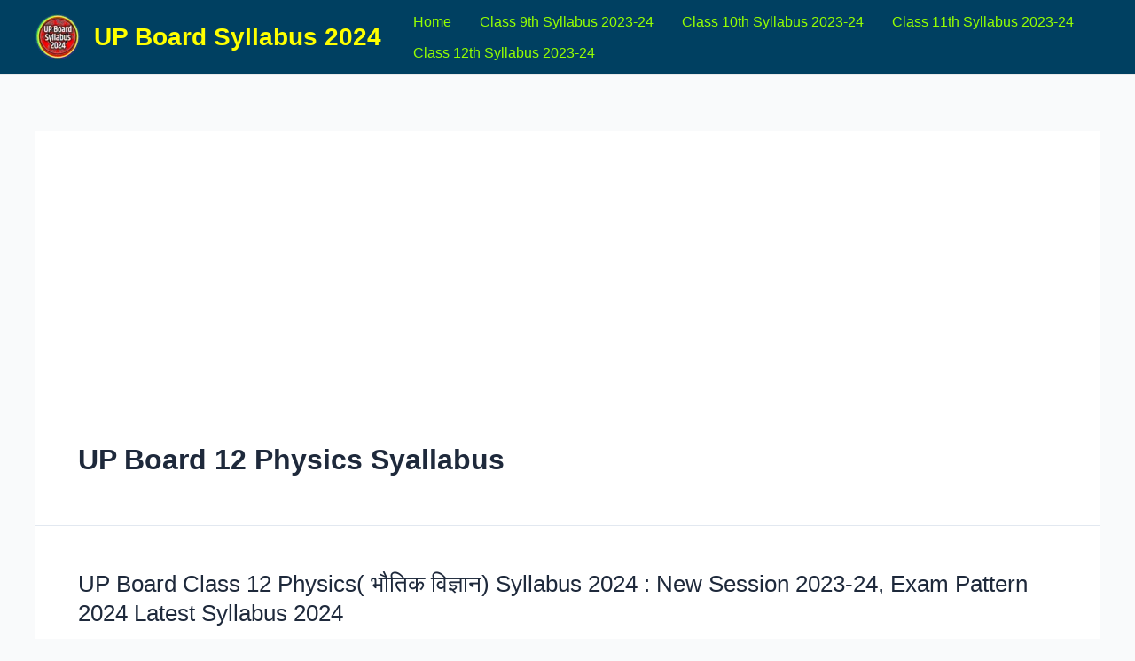

--- FILE ---
content_type: text/html; charset=utf-8
request_url: https://www.google.com/recaptcha/api2/aframe
body_size: 265
content:
<!DOCTYPE HTML><html><head><meta http-equiv="content-type" content="text/html; charset=UTF-8"></head><body><script nonce="nbMsdU-s9NbpbDokE5_jVA">/** Anti-fraud and anti-abuse applications only. See google.com/recaptcha */ try{var clients={'sodar':'https://pagead2.googlesyndication.com/pagead/sodar?'};window.addEventListener("message",function(a){try{if(a.source===window.parent){var b=JSON.parse(a.data);var c=clients[b['id']];if(c){var d=document.createElement('img');d.src=c+b['params']+'&rc='+(localStorage.getItem("rc::a")?sessionStorage.getItem("rc::b"):"");window.document.body.appendChild(d);sessionStorage.setItem("rc::e",parseInt(sessionStorage.getItem("rc::e")||0)+1);localStorage.setItem("rc::h",'1769338742650');}}}catch(b){}});window.parent.postMessage("_grecaptcha_ready", "*");}catch(b){}</script></body></html>